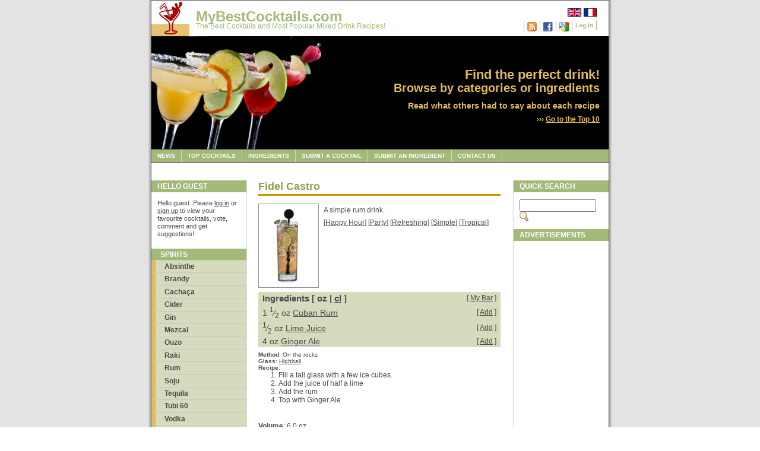

--- FILE ---
content_type: text/html; charset=UTF-8
request_url: https://mybestcocktails.com/recipe-220-Fidel-Castro.html
body_size: 15782
content:
<!DOCTYPE html PUBLIC "-//W3C//DTD XHTML 1.0 Transitional//EN" "https://www.w3.org/TR/xhtml1/DTD/xhtml1-transitional.dtd">
<html xmlns="https://www.w3.org/1999/xhtml" xmlns:og="https://ogp.me/ns#" xmlns:fb="https://ogp.me/ns/fb#" lang="en-us">
<head>
  <meta http-equiv="content-type" content="text/html; charset=utf-8" />
  <meta property="og:title" content="Fidel Castro" />
  <meta property="og:url" content="/recipe-220-Fidel-Castro.html" />
  <meta property="og:image" content="/image-220-Fidel-Castro.jpg" />

  <meta property="og:type" content="drink" />
  <meta property="og:site_name" content="MyBestCocktails" />
  <meta property="fb:admins" content="1768492978" />
  <meta name="description" content="A simple rum drink.. The Fidel Castro is made with Cuban Rum, Lime Juice, Ginger Ale." />
  <meta name="keywords" content="cocktails,best cocktails,cocktail recipes,drinks,mixed drinks,drink recipes,alcoholic drinks,top 10 cocktails,mojito,margarita,daiquiri,mai tai,rum,vodka,lime,tonic,gin,tequila" />
  <link rel="stylesheet" type="text/css" media="screen,projection" href="./css/style_screen.css" />
  <link rel="stylesheet" type="text/css" media="print" href="./css/style_print.css" />
  <link rel="alternate" type="application/rss+xml" title="MyBestCocktails News RSS" href="https://feeds.feedburner.com/MyBestCocktails" />
  <title>Fidel Castro recipe from My Best Cocktails</title>
</head>

<body>
  <div class="page-container-1">

    <div class="navflag-container">
      <div class="navflag">
		<ul>
          <li><a href="/recipe-220-Fidel-Castro.html"><img class="img-navflag" src="./img/flag_uk.png" alt="English" /></a></li>
          <li><a href="/fr/recette-220-Fidel-Castro.html"><img class="img-navflag" src="./img/flag_france.png" alt="Français" /></a></li>
        </ul>
	  </div>
    </div>			

    <div class="nav1-container">
      <div class="nav1">
		  <ul>
			<li><a rel="feedurl" href="https://feeds.feedburner.com/MyBestCocktails"><img src="/img/rss.png" alt="RSS Feed" width="16" height="16" border="0"/></a></li>
<li><a href="login_facebook.php"><img src="/img/facebook.jpg" alt="Login with Facebook" width="16" height="16" border="0"/></a></li>
<li><a href="login_google.php"><img src="/img/google.png" alt="Login with Google" width="16" height="16" border="0"/></a></li>
<li><a href="login.php">Log In</a></li>
		  </ul>
	  </div>
    </div>			

	<div class="site-name">
      <p class="title"><a href="/">MyBestCocktails.com</a></p>
      <p class="subtitle"><a href="/">The Best Cocktails and Most Popular Mixed Drink Recipes!</a></p>
    </div>
    
	<div class="site-slogan-container">
		<div class="site-slogan">
	    <p class="title">Find the perfect drink!</p>
		<p class="subtitle">Browse by categories or ingredients</p>
      	<p class="text">Read what others had to say about each recipe</p>
		<p class="readmore">&rsaquo;&rsaquo;&rsaquo;&nbsp;<a href="top_mixed_drinks.php">Go to the Top 10</a></p>
		</div>
	</div>
    
	<div><img class="img-header" src="./img/header.jpg" alt="Header"/></div>		
    
	<div class="nav2">			
	  <ul>
        <li><a href="news.php">News</a></li>
        <li><a href="top_mixed_drinks.php">Top Cocktails</a></li>
        <li><a href="ingredients.php">Ingredients</a></li>
        <li><a href="recipe_edit.php">Submit a Cocktail</a></li>
        <li><a href="ingredient_edit.php">Submit an Ingredient</a></li>
        <li><a href="contactus.php">Contact Us</a></li>
	  </ul>
	</div>
    
	<div class="buffer"></div>

	<div class="nav3">
      <p class="sidebar-maintitle">Hello Guest</p>
	  <div class="sidebar-txtbox-noshade">
		<p>Hello guest. Please <a href="login.php">log in</a> or <a href="signup.php">sign up</a> to view your favourite cocktails, vote, comment and get suggestions!</p>
      </div>			
      <ul>
        <li class="title">Spirits</li><li class="group"><a href="/cocktails-with-119-Absinthe.html">Absinthe</a></li>
<li class="group"><a href="/cocktails-with-32-Brandy.html">Brandy</a></li>
<li class="group"><a href="/cocktails-with-90-Cachaca.html">Cachaça</a></li>
<li class="group"><a href="/cocktails-with-84-Cider.html">Cider</a></li>
<li class="group"><a href="/cocktails-with-10-Gin.html">Gin</a></li>
<li class="group"><a href="/cocktails-with-419-Mezcal.html">Mezcal</a></li>
<li class="group"><a href="/cocktails-with-268-Ouzo.html">Ouzo</a></li>
<li class="group"><a href="/cocktails-with-436-Raki.html">Raki</a></li>
<li class="group"><a href="/cocktails-with-5-Rum.html">Rum</a></li>
<li class="group"><a href="/cocktails-with-444-Soju.html">Soju</a></li>
<li class="group"><a href="/cocktails-with-1-Tequila.html">Tequila</a></li>
<li class="group"><a href="/cocktails-with-466-Tubi-60.html">Tubi 60</a></li>
<li class="group"><a href="/cocktails-with-9-Vodka.html">Vodka</a></li>
<li class="group"><a href="/cocktails-with-13-Whisky.html">Whisky</a></li>

      </ul>

      <ul>
        <li class="title">Others</li>
        <li class="group"><a href="non-alcoholic-cocktails.php">Non-Alcoholic</a></li>
        <li class="group"><a href="cocktails-with-beer.php">Beer</a></li>
        <li class="group"><a href="cocktails-with-liqueurs.php">Liqueurs</a></li>
		<li class="group"><a href="/cocktails-with-61-Wine.html">Wine</a></li>
      </ul>

      <ul>
        <li class="title">Categories</li><li class="group"><a href="/category-11-Aperitif.html">Aperitif</a></li>
        <li class="group"><a href="/category-30-Beautiful.html">Beautiful</a></li>
        <li class="group"><a href="/category-18-Black.html">Black</a></li>
        <li class="group"><a href="/category-17-Blue.html">Blue</a></li>
        <li class="group"><a href="/category-27-Christmas.html">Christmas</a></li>
        <li class="group"><a href="/category-7-Classic.html">Classic</a></li>
        <li class="group"><a href="/category-22-Dessert.html">Dessert</a></li>
        <li class="group"><a href="/category-10-Digestif.html">Digestif</a></li>
        <li class="group"><a href="/category-19-Family-Gathering.html">Family Gathering</a></li>
        <li class="group"><a href="/category-28-Frozen.html">Frozen</a></li>
        <li class="group"><a href="/category-5-Girly.html">Girly</a></li>
        <li class="group"><a href="/category-13-Glamour.html">Glamour</a></li>
        <li class="group"><a href="/category-16-Green.html">Green</a></li>
        <li class="group"><a href="/category-26-Halloween.html">Halloween</a></li>
        <li class="group"><a href="/category-2-Happy-Hour.html">Happy Hour</a></li>
        <li class="group"><a href="/category-21-Hot.html">Hot</a></li>
        <li class="group"><a href="/category-25-Low-Calorie.html">Low Calorie</a></li>
        <li class="group"><a href="/category-4-Party.html">Party</a></li>
        <li class="group"><a href="/category-12-Poolside.html">Poolside</a></li>
        <li class="group"><a href="/category-29-Punch.html">Punch</a></li>
        <li class="group"><a href="/category-15-Red.html">Red</a></li>
        <li class="group"><a href="/category-8-Refreshing.html">Refreshing</a></li>
        <li class="group"><a href="/category-24-Retro.html">Retro</a></li>
        <li class="group"><a href="/category-9-Shooter.html">Shooter</a></li>
        <li class="group"><a href="/category-20-Simple.html">Simple</a></li>
        <li class="group"><a href="/category-1-Strong.html">Strong</a></li>
        <li class="group"><a href="/category-6-Sweet.html">Sweet</a></li>
        <li class="group"><a href="/category-31-Tiki.html">Tiki</a></li>
        <li class="group"><a href="/category-14-Tropical.html">Tropical</a></li>
        <li class="group"><a href="/category-23-Ugly.html">Ugly</a></li>
        <li class="group"><a href="/category-3-Winter-Night.html">Winter Night</a></li>
        
      </ul>

      <ul>
        <li class="title">More</li>
        <li class="group"><a href="getting_started.php">Getting Started</a></li>
        <li class="group"><a href="units.php">Units</a></li>
        <li class="group"><a href="glasses.php">Glassware</a></li>
      </ul>

      <ul>
        <li class="title">Links</li>
        <li class="group"><a href="links.php">Our Friends</a></li>
        <li class="group"><a href="linksus.php">Link to Us</a></li>
      </ul>

	</div>
	<div class="content1" itemscope itemtype="http://schema.org/Recipe">

	  <span itemprop="recipeCategory" content="cocktail"/>

	  <h1 class="content1-pagetitle" itemprop="name">Fidel Castro</h1>

	  <div class="content1-container">
		<div class="content1-container-2col-right align-right">
			<g:plusone href="/recipe-220-Fidel-Castro.html"></g:plusone>
		</div>
		<div id="fb-root"></div>
<script>(function(d, s, id) {
  var js, fjs = d.getElementsByTagName(s)[0];
  if (d.getElementById(id)) return;
  js = d.createElement(s); js.id = id;
  js.src = "//connect.facebook.net/en_US/all.js#xfbml=1&appId=126458750770197";
  fjs.parentNode.insertBefore(js, fjs);
}(document, 'script', 'facebook-jssdk'));</script>
		<fb:like href="/recipe-220-Fidel-Castro.html" send="true" width="400" show_faces="true"></fb:like>

		<div class="content1-container-2col">
			<div class="content1-container-2col-recipe-pic">				<img src="/image-220-Fidel-Castro.jpg" itemprop="image" class="img-left-border-topmargin" width="100" height="140" alt="Fidel Castro" />

			</div>
			<div class="content1-container-2col-recipe-desc">
				<div class="content-txtbox-noshade">
<p itemprop="description">A simple rum drink.</p>
<p>[<a href="/category-2-Happy-Hour.html">Happy Hour</a>] [<a href="/category-4-Party.html">Party</a>] [<a href="/category-8-Refreshing.html">Refreshing</a>] [<a href="/category-20-Simple.html">Simple</a>] [<a href="/category-14-Tropical.html">Tropical</a>] </p>

				</div>
			</div>
		</div>
		<div class="content1-container-1col">
			<div class="content-txtbox-noshade">
<table width="100%" class="table"><tr><th align="left">Ingredients [ oz | <a href="change_unit.php?unit=cl">cl</a> ]</th><td class="mybar">[ <a href="bar.php">My Bar</a> ]</td></tr><tr><td><span itemprop="ingredients" content="1.5 oz Cuban Rum"/>1 <sup>1</sup>&frasl;<sub>2</sub> oz <a href="/cocktails-with-25-Cuban-Rum.html">Cuban Rum</a></td><td class="mybar">[ <a href="bar_add.php?ingredient=25">Add</a> ]</td></tr>
<tr><td><span itemprop="ingredients" content="0.5 oz Lime Juice"/><sup>1</sup>&frasl;<sub>2</sub> oz <a href="/cocktails-with-11-Lime-Juice.html">Lime Juice</a></td><td class="mybar">[ <a href="bar_add.php?ingredient=11">Add</a> ]</td></tr>
<tr><td><span itemprop="ingredients" content="4 oz Ginger Ale"/>4  oz <a href="/cocktails-with-57-Ginger-Ale.html">Ginger Ale</a></td><td class="mybar">[ <a href="bar_add.php?ingredient=57">Add</a> ]</td></tr>
</table>

		</div>
	  </div>
	  <div class="content1-container-1col">
        <div class="content-txtbox-noshade">
<b>Method</b>: <span itemprop="cookingMethod">On the rocks</span><br/><b>Glass</b>: <a href="/glass-2-Highball.html">Highball</a><br/><b>Recipe</b>:<ol itemprop="recipeInstructions"><li>Fill a tall glass with a few ice cubes.</li>
<li>Add the juice of half a lime</li>
<li>Add the rum</li>
<li>Top with Ginger Ale</li></ol><p><br/><br/><span itemprop="recipeyield" content="1"/><b>Volume</b>: 6.0 oz<br/><b>Alcohol units</b>: 1.8 standard drink<br/><b>Alcohol by volume (ABV)</b>: 10%</p>
<h3 class="recipe">Popularity</h3><p><b>Times viewed</b>: 81664<br/><b>Average Score</b>: <a href="distribution.php?id=220&amp;what=Fidel Castro">8.0 (2 votes)</a>
<span itemprop="aggregateRating" itemscope itemtype="http://schema.org/AggregateRating">
    <span itemprop="ratingValue" content="4"/>
    <span itemprop="reviewCount" content="2"/>
</span>
</p><table><tr><th valign="middle"><b>My Score</b></th><td valign="middle"><form method="post" action="vote.php?recipe=220"><div><select name="vote"><option value="0" selected="selected">(Please Vote Here)</option><option value="11">(No Vote - Just Save as Favourite)</option><option value="10">10 - Awesome</option><option value="9">9 - Excellent</option><option value="8">8 - Very Good</option><option value="7">7 - Good</option><option value="6">6 - Fair</option><option value="5">5 - Average</option><option value="4">4 - So so</option><option value="3">3 - Not for me</option><option value="2">2 - Poor</option><option value="1">1 - Awful</option></select>
<input type="submit" value="Save Vote"/></div></form></td></tr></table>
<h3 class="recipe">History</h3><p>Unknown</p><h3 class="recipe">Related Cocktails</h3><ol class="cocktail-list" >
<li><a href="/recipe-178-Rum-and-Ginger.html">Rum and Ginger</a><p class="cocktail-desc">Rum and ginger is a marriage made in heaven!</p>
</li>
<li><a href="/recipe-205-Dark-and-Stormy.html">Dark and Stormy</a><p class="cocktail-desc">Often described as Bermuda's National Drink. </p>
</li>
<li><a href="/recipe-233-Anejo-Highball.html">Añejo Highball</a><p class="cocktail-desc">A great taste of of the Caribbean created by Dale DeGroff.</p>
</li>
</ol>
<h3 class="recipe">User Lists</h3><ol class="cocktail-user-list"><li><form method="post" action="list_add.php">
   <select name="list">
	  <option value="0">(Add to a new list)</option>
</select>
<input type="hidden" name="recipe" value="220"/>
<input type="submit" value="Add"/>
</form></li>
</ol>
<h3 class="recipe">Comments</h3>
<p>Post a comment about this drink:</p>

<form action="comment_save.php" method="post"><div>
<input type="hidden" name="recipe" value="220"/>
<textarea name="text" rows="4" cols="40"></textarea><br/>
<input type="submit" value="Post Comment"/></div></form><p class="readmore">Added by <a href="user.php?id=2">David</a> on <span itemprop="datePublished">2010-10-30 17:01:36</span><br/>Last updated on 2010-12-23 20:03:27<br/>Status: Approved</p>
			</div>
		</div>
      </div>
    </div>
	  <div class="sidebar">

      <p class="sidebar-maintitle">Quick Search</p>

	  <div class="sidebar-txtbox-noshade"><form action="search.php" method="get"><div><input type="text" name="name" size="14" /><input name="search_button" type="image" src="img/search.gif" /></div></form></div>
     
      <p class="sidebar-maintitle">Advertisements</p>

      <!-- Google Ad 1 -->
<script async src="https://pagead2.googlesyndication.com/pagead/js/adsbygoogle.js"></script>
<ins class="adsbygoogle"
     style="display:inline-block;width:160px;height:600px"
     data-ad-client="ca-pub-8200456172862810"
     data-ad-slot="3239431712"></ins>
<script>
     (adsbygoogle = window.adsbygoogle || []).push({});
</script>

      <!-- Google Ad 2 -->
<script async src="https://pagead2.googlesyndication.com/pagead/js/adsbygoogle.js"></script>
<ins class="adsbygoogle"
     style="display:inline-block;width:160px;height:600px"
     data-ad-client="ca-pub-8200456172862810"
     data-ad-slot="3239431712"></ins>
<script>
     (adsbygoogle = window.adsbygoogle || []).push({});
</script>

    </div>
			
    <div class="footer">
       <p><b>Copyright &copy; 2008-2025 MyBestCocktails.com | All Rights Reserved</b></p>
    </div>
  </div><!-- Start Analytics -->
<script type="text/javascript">
var gaJsHost = (("https:" == document.location.protocol) ? "https://ssl." : "http://www.");
document.write(unescape("%3Cscript src='" + gaJsHost + "google-analytics.com/ga.js' type='text/javascript'%3E%3C/script%3E"));
</script>
<script type="text/javascript">
try {
var pageTracker = _gat._getTracker("UA-6868130-1");
pageTracker._trackPageview();
} catch(err) {}</script>
<!-- End Analytics -->

</body>

</html>

--- FILE ---
content_type: text/html; charset=utf-8
request_url: https://www.google.com/recaptcha/api2/aframe
body_size: 267
content:
<!DOCTYPE HTML><html><head><meta http-equiv="content-type" content="text/html; charset=UTF-8"></head><body><script nonce="UpYpK23eu8PPQNmfRm5pDg">/** Anti-fraud and anti-abuse applications only. See google.com/recaptcha */ try{var clients={'sodar':'https://pagead2.googlesyndication.com/pagead/sodar?'};window.addEventListener("message",function(a){try{if(a.source===window.parent){var b=JSON.parse(a.data);var c=clients[b['id']];if(c){var d=document.createElement('img');d.src=c+b['params']+'&rc='+(localStorage.getItem("rc::a")?sessionStorage.getItem("rc::b"):"");window.document.body.appendChild(d);sessionStorage.setItem("rc::e",parseInt(sessionStorage.getItem("rc::e")||0)+1);localStorage.setItem("rc::h",'1769320811927');}}}catch(b){}});window.parent.postMessage("_grecaptcha_ready", "*");}catch(b){}</script></body></html>